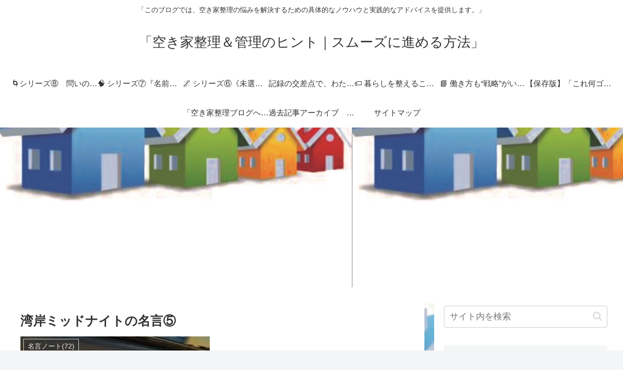

--- FILE ---
content_type: text/html; charset=utf-8
request_url: https://www.google.com/recaptcha/api2/aframe
body_size: 268
content:
<!DOCTYPE HTML><html><head><meta http-equiv="content-type" content="text/html; charset=UTF-8"></head><body><script nonce="SzVduTseRj-yj5ZS_jGoFQ">/** Anti-fraud and anti-abuse applications only. See google.com/recaptcha */ try{var clients={'sodar':'https://pagead2.googlesyndication.com/pagead/sodar?'};window.addEventListener("message",function(a){try{if(a.source===window.parent){var b=JSON.parse(a.data);var c=clients[b['id']];if(c){var d=document.createElement('img');d.src=c+b['params']+'&rc='+(localStorage.getItem("rc::a")?sessionStorage.getItem("rc::b"):"");window.document.body.appendChild(d);sessionStorage.setItem("rc::e",parseInt(sessionStorage.getItem("rc::e")||0)+1);localStorage.setItem("rc::h",'1768707735446');}}}catch(b){}});window.parent.postMessage("_grecaptcha_ready", "*");}catch(b){}</script></body></html>